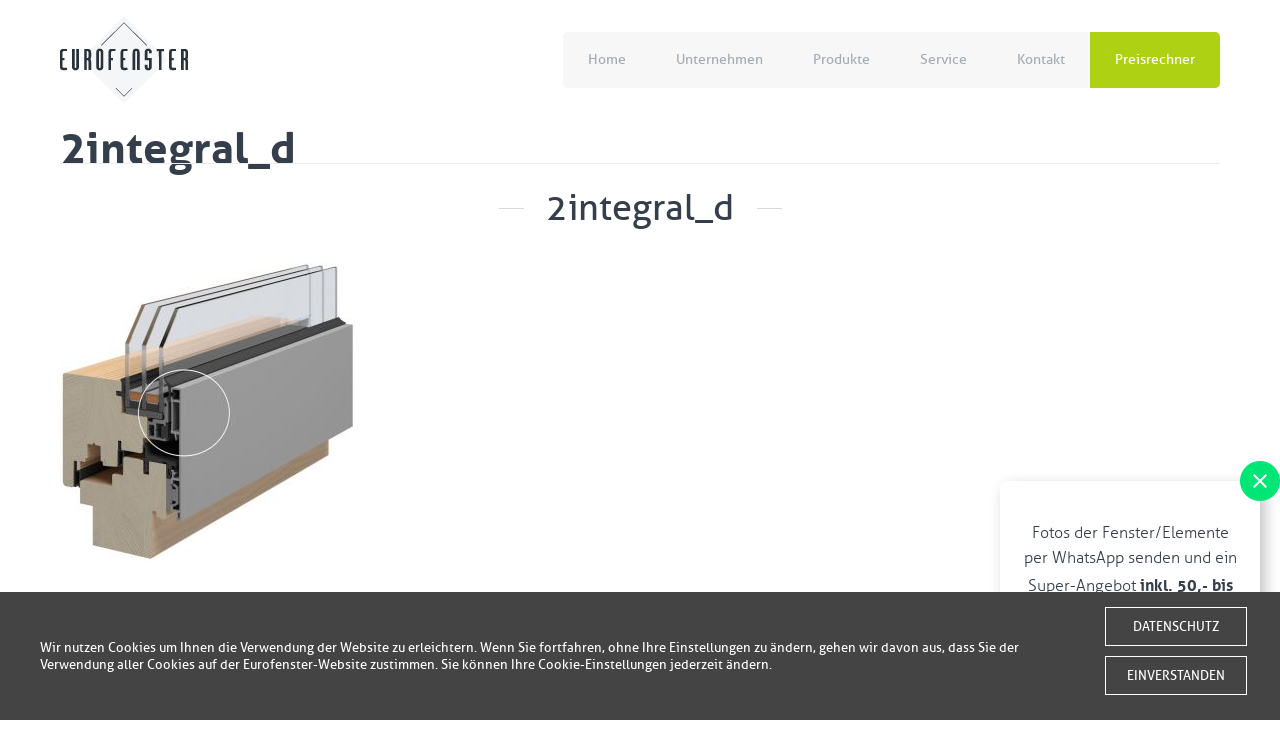

--- FILE ---
content_type: text/html; charset=UTF-8
request_url: https://eurofenster.at/product/holz-alu-fenster-plus68-alu/2integral_d/
body_size: 8819
content:
<!DOCTYPE html>
<html>
<head>
	<meta charset="UTF-8">
	<meta name="viewport" content="width=device-width, initial-scale=1, maximum-scale=1" />
	<meta name="google-site-verification" content="kc-KPWSVxzcPF_KK8BE_ZGYfyoNii7hshcBwfCieCqw" />
	<link rel="shortcut icon" href="https://eurofenster.at/wp-content/themes/wi/images/favicon.ico" />  

   <meta name='robots' content='index, follow, max-image-preview:large, max-snippet:-1, max-video-preview:-1' />

	<!-- This site is optimized with the Yoast SEO plugin v26.5 - https://yoast.com/wordpress/plugins/seo/ -->
	<title>2integral_d - Kunststoff-Fenster, Haustüren, Rolladen, Raffstore, Markisen für Wien und Niederöstrreich</title>
	<link rel="canonical" href="https://eurofenster.at/product/holz-alu-fenster-plus68-alu/2integral_d/" />
	<meta property="og:locale" content="de_DE" />
	<meta property="og:type" content="article" />
	<meta property="og:title" content="2integral_d - Kunststoff-Fenster, Haustüren, Rolladen, Raffstore, Markisen für Wien und Niederöstrreich" />
	<meta property="og:description" content="Integral" />
	<meta property="og:url" content="https://eurofenster.at/product/holz-alu-fenster-plus68-alu/2integral_d/" />
	<meta property="og:site_name" content="Kunststoff-Fenster, Haustüren, Rolladen, Raffstore, Markisen für Wien und Niederöstrreich" />
	<meta property="article:modified_time" content="2018-04-04T11:45:45+00:00" />
	<meta property="og:image" content="https://eurofenster.at/product/holz-alu-fenster-plus68-alu/2integral_d" />
	<meta property="og:image:width" content="732" />
	<meta property="og:image:height" content="744" />
	<meta property="og:image:type" content="image/jpeg" />
	<meta name="twitter:card" content="summary_large_image" />
	<script type="application/ld+json" class="yoast-schema-graph">{"@context":"https://schema.org","@graph":[{"@type":"WebPage","@id":"https://eurofenster.at/product/holz-alu-fenster-plus68-alu/2integral_d/","url":"https://eurofenster.at/product/holz-alu-fenster-plus68-alu/2integral_d/","name":"2integral_d - Kunststoff-Fenster, Haustüren, Rolladen, Raffstore, Markisen für Wien und Niederöstrreich","isPartOf":{"@id":"https://eurofenster.at/#website"},"primaryImageOfPage":{"@id":"https://eurofenster.at/product/holz-alu-fenster-plus68-alu/2integral_d/#primaryimage"},"image":{"@id":"https://eurofenster.at/product/holz-alu-fenster-plus68-alu/2integral_d/#primaryimage"},"thumbnailUrl":"https://eurofenster.at/wp-content/uploads/2017/03/2integral_d.jpg","datePublished":"2017-03-04T19:44:27+00:00","dateModified":"2018-04-04T11:45:45+00:00","breadcrumb":{"@id":"https://eurofenster.at/product/holz-alu-fenster-plus68-alu/2integral_d/#breadcrumb"},"inLanguage":"de","potentialAction":[{"@type":"ReadAction","target":["https://eurofenster.at/product/holz-alu-fenster-plus68-alu/2integral_d/"]}]},{"@type":"ImageObject","inLanguage":"de","@id":"https://eurofenster.at/product/holz-alu-fenster-plus68-alu/2integral_d/#primaryimage","url":"https://eurofenster.at/wp-content/uploads/2017/03/2integral_d.jpg","contentUrl":"https://eurofenster.at/wp-content/uploads/2017/03/2integral_d.jpg","width":732,"height":744,"caption":"Integral"},{"@type":"BreadcrumbList","@id":"https://eurofenster.at/product/holz-alu-fenster-plus68-alu/2integral_d/#breadcrumb","itemListElement":[{"@type":"ListItem","position":1,"name":"Start","item":"https://eurofenster.at/"},{"@type":"ListItem","position":2,"name":"Produkte","item":"https://eurofenster.at/products/produkte/"},{"@type":"ListItem","position":3,"name":"Fenster und Balkontüren","item":"https://eurofenster.at/products/fenster-und-balkonturen/"},{"@type":"ListItem","position":4,"name":"Plus68 Alu","item":"https://eurofenster.at/product/holz-alu-fenster-plus68-alu/"},{"@type":"ListItem","position":5,"name":"2integral_d"}]},{"@type":"WebSite","@id":"https://eurofenster.at/#website","url":"https://eurofenster.at/","name":"Kunststoff-Fenster, Haustüren, Rolladen, Raffstore, Markisen für Wien und Niederöstrreich","description":"Preise online berechnen, Anfrage senden und richtig viel Geld sparen!!!","publisher":{"@id":"https://eurofenster.at/#organization"},"potentialAction":[{"@type":"SearchAction","target":{"@type":"EntryPoint","urlTemplate":"https://eurofenster.at/?s={search_term_string}"},"query-input":{"@type":"PropertyValueSpecification","valueRequired":true,"valueName":"search_term_string"}}],"inLanguage":"de"},{"@type":"Organization","@id":"https://eurofenster.at/#organization","name":"Eurofenster GmbH","url":"https://eurofenster.at/","logo":{"@type":"ImageObject","inLanguage":"de","@id":"https://eurofenster.at/#/schema/logo/image/","url":"https://eurofenster.at/wp-content/uploads/2017/11/cropped-logo_eurofenster.png","contentUrl":"https://eurofenster.at/wp-content/uploads/2017/11/cropped-logo_eurofenster.png","width":512,"height":512,"caption":"Eurofenster GmbH"},"image":{"@id":"https://eurofenster.at/#/schema/logo/image/"}}]}</script>
	<!-- / Yoast SEO plugin. -->


<link rel='dns-prefetch' href='//code.jquery.com' />
<link rel="alternate" title="oEmbed (JSON)" type="application/json+oembed" href="https://eurofenster.at/wp-json/oembed/1.0/embed?url=https%3A%2F%2Feurofenster.at%2Fproduct%2Fholz-alu-fenster-plus68-alu%2F2integral_d%2F" />
<link rel="alternate" title="oEmbed (XML)" type="text/xml+oembed" href="https://eurofenster.at/wp-json/oembed/1.0/embed?url=https%3A%2F%2Feurofenster.at%2Fproduct%2Fholz-alu-fenster-plus68-alu%2F2integral_d%2F&#038;format=xml" />
<style id='wp-img-auto-sizes-contain-inline-css' type='text/css'>
img:is([sizes=auto i],[sizes^="auto," i]){contain-intrinsic-size:3000px 1500px}
/*# sourceURL=wp-img-auto-sizes-contain-inline-css */
</style>
<style id='wp-emoji-styles-inline-css' type='text/css'>

	img.wp-smiley, img.emoji {
		display: inline !important;
		border: none !important;
		box-shadow: none !important;
		height: 1em !important;
		width: 1em !important;
		margin: 0 0.07em !important;
		vertical-align: -0.1em !important;
		background: none !important;
		padding: 0 !important;
	}
/*# sourceURL=wp-emoji-styles-inline-css */
</style>
<link rel='stylesheet' id='wp-block-library-css' href='https://eurofenster.at/wp-includes/css/dist/block-library/style.min.css?ver=6.9' type='text/css' media='all' />
<style id='wp-block-library-inline-css' type='text/css'>
/*wp_block_styles_on_demand_placeholder:6976106544dd4*/
/*# sourceURL=wp-block-library-inline-css */
</style>
<style id='classic-theme-styles-inline-css' type='text/css'>
/*! This file is auto-generated */
.wp-block-button__link{color:#fff;background-color:#32373c;border-radius:9999px;box-shadow:none;text-decoration:none;padding:calc(.667em + 2px) calc(1.333em + 2px);font-size:1.125em}.wp-block-file__button{background:#32373c;color:#fff;text-decoration:none}
/*# sourceURL=/wp-includes/css/classic-themes.min.css */
</style>
<link rel='stylesheet' id='contact-form-7-css' href='https://eurofenster.at/wp-content/plugins/contact-form-7/includes/css/styles.css?ver=6.1.4' type='text/css' media='all' />
<link rel='stylesheet' id='taxonomy-image-plugin-public-css' href='https://eurofenster.at/wp-content/plugins/taxonomy-images/css/style.css?ver=0.9.6' type='text/css' media='screen' />
<link rel='stylesheet' id='wi-style-new-rodo-css' href='https://eurofenster.at/wp-content/plugins/wi_rodo//style-new.min.css?ver=6.9' type='text/css' media='all' />
<link rel='stylesheet' id='media-view-download-css' href='https://eurofenster.at/wp-content/plugins/wi-attachments/css/style.css?ver=6.9' type='text/css' media='all' />
<link rel='stylesheet' id='webidea_main-css' href='https://eurofenster.at/wp-content/themes/wi/style.css?ver=6.9' type='text/css' media='all' />
<link rel='stylesheet' id='wi-blueimp-css' href='https://eurofenster.at/wp-content/themes/wi/js/blueimp/css/blueimp-gallery.min.css?ver=6.9' type='text/css' media='all' />
<script type="text/javascript" src="//code.jquery.com/jquery-1.12.4.min.js?ver=1.12.4" id="jquery-js"></script>
<script type="text/javascript" src="https://eurofenster.at/wp-content/plugins/wi_rodo//main-new.min.js?ver=6.9" id="wi-main-new-rodo-js"></script>
<script type="text/javascript" src="https://eurofenster.at/wp-content/themes/wi/js/vendor.js?ver=6.9" id="vendor-js"></script>
<script type="text/javascript" src="https://eurofenster.at/wp-content/themes/wi/js/lazyload.min.js?ver=6.9" id="lazyload-js"></script>
<script type="text/javascript" src="https://eurofenster.at/wp-content/themes/wi/js/main.js?ver=6.9" id="main-js"></script>
<script type="text/javascript" src="https://eurofenster.at/wp-content/themes/wi/js/blueimp/js/jquery.blueimp-gallery.min.js?ver=6.9" id="wi-blueimp-js"></script>
<link rel="https://api.w.org/" href="https://eurofenster.at/wp-json/" /><link rel="alternate" title="JSON" type="application/json" href="https://eurofenster.at/wp-json/wp/v2/media/774" /><link rel="EditURI" type="application/rsd+xml" title="RSD" href="https://eurofenster.at/xmlrpc.php?rsd" />
<link rel='shortlink' href='https://eurofenster.at/?p=774' />
<link rel="icon" href="https://eurofenster.at/wp-content/uploads/2017/11/cropped-logo_eurofenster-32x32.png" sizes="32x32" />
<link rel="icon" href="https://eurofenster.at/wp-content/uploads/2017/11/cropped-logo_eurofenster-192x192.png" sizes="192x192" />
<link rel="apple-touch-icon" href="https://eurofenster.at/wp-content/uploads/2017/11/cropped-logo_eurofenster-180x180.png" />
<meta name="msapplication-TileImage" content="https://eurofenster.at/wp-content/uploads/2017/11/cropped-logo_eurofenster-270x270.png" />

<!-- Global site tag (gtag.js) - Google Analytics -->
<script async src="https://www.googletagmanager.com/gtag/js?id=UA-68439779-1"></script>
<script>
  window.dataLayer = window.dataLayer || [];
  function gtag(){dataLayer.push(arguments);}
  gtag('js', new Date());

  gtag('config', 'UA-68439779-1');
</script>

	
	<!-- Global site tag (gtag.js) - Google Ads: 1069696655 -->
<script async src="https://www.googletagmanager.com/gtag/js?id=AW-1069696655"></script>
<script>
  window.dataLayer = window.dataLayer || [];
  function gtag(){dataLayer.push(arguments);}
  gtag('js', new Date());

  gtag('config', 'AW-1069696655');
</script>

<script>
window.addEventListener('load', function() {
	if(window.location.pathname.indexOf("dank") != -1)
{
	var price = window.location.search.replace("?price=", "");

  gtag('event', 'conversion', {
      'send_to': 'AW-1069696655/Z1dwCOiYr_YCEI-Nif4D',
      'value': price,
      'currency': 'EUR'
  });
}
});
</script>
	
	
</head>
<body class="attachment wp-singular attachment-template-default single single-attachment postid-774 attachmentid-774 attachment-jpeg wp-theme-wi de attachment-2integral_d">
    <!-- Google Tag Manager -->
<noscript><iframe src="//www.googletagmanager.com/ns.html?id=GTM-WFFXTM"
height="0" width="0" style="display:none;visibility:hidden"></iframe></noscript>
<script>(function(w,d,s,l,i){w[l]=w[l]||[];w[l].push({'gtm.start':
new Date().getTime(),event:'gtm.js'});var f=d.getElementsByTagName(s)[0],
j=d.createElement(s),dl=l!='dataLayer'?'&l='+l:'';j.async=true;j.src=
'//www.googletagmanager.com/gtm.js?id='+i+dl;f.parentNode.insertBefore(j,f);
})(window,document,'script','dataLayer','GTM-WFFXTM');</script>
<!-- End Google Tag Manager -->
    <header class="main-header">
        <div class="main">
            <div class="">
                <div id="logo">
                    <h1><a href="https://eurofenster.at/"><img src="https://eurofenster.at/wp-content/themes/wi/images/logo.png" alt="Logo"/></a></h1>
                </div>	
                <div id="menu_bar" class="clearfix">
                    <nav id="menu_main">
                            <ul id="menu-main-menu" class="menu"><li id="menu-item-44" class="menu-item menu-item-type-post_type menu-item-object-page menu-item-home menu-item-44"><a href="https://eurofenster.at/">Home</a></li>
<li id="menu-item-528" class="menu-item menu-item-type-post_type menu-item-object-page menu-item-has-children menu-item-528"><a href="https://eurofenster.at/unternehmen/">Unternehmen</a>
<ul class="sub-menu">
	<li id="menu-item-533" class="menu-item menu-item-type-post_type menu-item-object-page menu-item-533"><a href="https://eurofenster.at/unternehmen/montage/">Montage</a></li>
	<li id="menu-item-532" class="menu-item menu-item-type-post_type menu-item-object-page menu-item-532"><a href="https://eurofenster.at/unternehmen/bestellablauf/">Bestellablauf</a></li>
	<li id="menu-item-534" class="menu-item menu-item-type-post_type menu-item-object-page menu-item-534"><a href="https://eurofenster.at/unternehmen/partner/">Partner</a></li>
	<li id="menu-item-536" class="menu-item menu-item-type-post_type menu-item-object-page menu-item-536"><a href="https://eurofenster.at/unternehmen/kunden-uber-uns/">Kunden über uns</a></li>
	<li id="menu-item-531" class="menu-item menu-item-type-post_type menu-item-object-page menu-item-531"><a href="https://eurofenster.at/unternehmen/referenzen/">Referenzen</a></li>
	<li id="menu-item-530" class="menu-item menu-item-type-post_type menu-item-object-page menu-item-530"><a href="https://eurofenster.at/unternehmen/abverkauf/">Abverkauf</a></li>
	<li id="menu-item-529" class="menu-item menu-item-type-post_type menu-item-object-page menu-item-529"><a href="https://eurofenster.at/unternehmen/agb/">AGB</a></li>
	<li id="menu-item-2734" class="menu-item menu-item-type-post_type menu-item-object-page menu-item-2734"><a href="https://eurofenster.at/unternehmen/impressum/">Impressum</a></li>
	<li id="menu-item-2733" class="menu-item menu-item-type-post_type menu-item-object-page menu-item-2733"><a href="https://eurofenster.at/unternehmen/freundschaftswerbung/">Freundschaftswerbung</a></li>
	<li id="menu-item-3558" class="menu-item menu-item-type-post_type menu-item-object-page menu-item-3558"><a href="https://eurofenster.at/unternehmen/foerderungen/">Fenstertausch-Förderungen für Wien und NÖ</a></li>
</ul>
</li>
<li id="menu-item-365" class="big_menu menu-item menu-item-type-taxonomy menu-item-object-wi-product-category menu-item-has-children menu-item-365"><a href="https://eurofenster.at/products/produkte/">Produkte</a>
<ul class="sub-menu">
	<li id="menu-item-370" class="menu-item menu-item-type-taxonomy menu-item-object-wi-product-category menu-item-370 has-image"><a href="https://eurofenster.at/products/smart-home/"><img width="180" height="150" src="https://eurofenster.at/wp-content/uploads/2017/03/cat_ico.png" class="attachment-full size-full wp-post-image" alt="Smart Home" title="Smart Home" decoding="async" /></a></li>
	<li id="menu-item-366" class="menu-item menu-item-type-taxonomy menu-item-object-wi-product-category menu-item-366 has-image"><a href="https://eurofenster.at/products/fenster-und-balkonturen/"><img width="180" height="150" src="https://eurofenster.at/wp-content/uploads/2017/03/cat_ico2.png" class="attachment-full size-full wp-post-image" alt="Fenster und Balkontüren" title="Fenster und Balkontüren" decoding="async" /></a></li>
	<li id="menu-item-373" class="menu-item menu-item-type-taxonomy menu-item-object-wi-product-category menu-item-373 has-image"><a href="https://eurofenster.at/products/terrassenturen/"><img width="180" height="150" src="https://eurofenster.at/wp-content/uploads/2017/03/cat_ico3-1.png" class="attachment-full size-full wp-post-image" alt="Terrassentüren" title="Terrassentüren" decoding="async" /></a></li>
	<li id="menu-item-368" class="menu-item menu-item-type-taxonomy menu-item-object-wi-product-category menu-item-368 has-image"><a href="https://eurofenster.at/products/hausturen/"><img width="180" height="150" src="https://eurofenster.at/wp-content/uploads/2017/03/cat_ico4.png" class="attachment-full size-full wp-post-image" alt="Haustüren" title="Haustüren" decoding="async" /></a></li>
	<li id="menu-item-371" class="menu-item menu-item-type-taxonomy menu-item-object-wi-product-category menu-item-371 has-image"><a href="https://eurofenster.at/products/sonnenschutz-fur-ausen/"><img width="180" height="150" src="https://eurofenster.at/wp-content/uploads/2017/03/cat_ico5.png" class="attachment-full size-full wp-post-image" alt="Sonnenschutz für außen" title="Sonnenschutz für außen" decoding="async" /></a></li>
	<li id="menu-item-372" class="menu-item menu-item-type-taxonomy menu-item-object-wi-product-category menu-item-372 has-image"><a href="https://eurofenster.at/products/sonnenschutz-fur-innen/"><img width="180" height="150" src="https://eurofenster.at/wp-content/uploads/2017/03/cat_ico6.png" class="attachment-full size-full wp-post-image" alt="Sonnenschutz für innen" title="Sonnenschutz für innen" decoding="async" /></a></li>
	<li id="menu-item-369" class="menu-item menu-item-type-taxonomy menu-item-object-wi-product-category menu-item-369 has-image"><a href="https://eurofenster.at/products/insektenschutz/"><img width="180" height="150" src="https://eurofenster.at/wp-content/uploads/2017/03/cat_ico7.png" class="attachment-full size-full wp-post-image" alt="Insektenschutz" title="Insektenschutz" decoding="async" /></a></li>
	<li id="menu-item-367" class="menu-item menu-item-type-taxonomy menu-item-object-wi-product-category menu-item-367 has-image"><a href="https://eurofenster.at/products/fensterbaenke/"><img width="180" height="150" src="https://eurofenster.at/wp-content/uploads/2017/03/cat_ico8.png" class="attachment-full size-full wp-post-image" alt="Fensterbänke" title="Fensterbänke" decoding="async" /></a></li>
</ul>
</li>
<li id="menu-item-3618" class="menu-item menu-item-type-post_type menu-item-object-page menu-item-has-children menu-item-3618"><a href="https://eurofenster.at/service/">Service</a>
<ul class="sub-menu">
	<li id="menu-item-3629" class="menu-item menu-item-type-post_type menu-item-object-page menu-item-3629"><a href="https://eurofenster.at/service/servicepreise/">Serviceleistungen</a></li>
	<li id="menu-item-557" class="menu-item menu-item-type-post_type menu-item-object-page menu-item-557"><a href="https://eurofenster.at/service/download/">Download</a></li>
</ul>
</li>
<li id="menu-item-62" class="menu-item menu-item-type-post_type menu-item-object-page menu-item-62"><a href="https://eurofenster.at/kontakt/">Kontakt</a></li>
<li id="menu-item-48" class="menu-item menu-item-type-custom menu-item-object-custom menu-item-48"><a href="https://preisrechner.eurofenster.at/">Preisrechner</a></li>
</ul>                    </nav>
                </div>
                <div id="mobile_menu"></div>
            </div>
        </div>
    </header>
    
<div id="sub_header" data-url="" class="">

    <div>
        <div class="sub_title ">
            <div>
                                <h1 class="line_header">2integral_d</h1>
                            </div>

        </div>
            </div> 
</div>


<div id="content" class="page_menu clearfix">

    <div id="sub_page_menu" class=" hide">
                <ul>
        	
 </div> 	
    <div class="content_wrap">
                            <span class="first_p margin_bottom">
                    <span>2integral_d</span>
                </span>
                                        	
                            <p class="attachment"><a href='https://eurofenster.at/wp-content/uploads/2017/03/2integral_d.jpg'><img fetchpriority="high" decoding="async" width="295" height="300" src="https://eurofenster.at/wp-content/uploads/2017/03/2integral_d-295x300.jpg" class="attachment-medium size-medium" alt="Holz-Alu-Fenster-Plus68 alu" srcset="https://eurofenster.at/wp-content/uploads/2017/03/2integral_d-295x300.jpg 295w, https://eurofenster.at/wp-content/uploads/2017/03/2integral_d-145x147.jpg 145w, https://eurofenster.at/wp-content/uploads/2017/03/2integral_d.jpg 732w" sizes="(max-width: 295px) 100vw, 295px" /></a></p>
                            <div>
                                                            </div>
                    		    </div>
</div>
        <style>
            #ac_cookie_bar{
                position:fixed;
                width: 100%;
                box-sizing: border-box;
                background-color: rgba(255, 255, 255, 1);
                background-color: #444444;
                /*border:1px solid #F3F3F3;*/
                padding: 10px;
                z-index: 999999;
                bottom:0;
                left:0;
                font-size: 13px;
                right: 0;
                color:#fff;
            }
            #ac_cookie_bar > div{
                width: 100%;
                max-width: 1200px;
                margin:0 auto;
                
            }
            #ac_cookie_bar > div > div{
                display: inline-flex;
                -webkit-align-items: center; /* Safari 7.0+ */
                align-items: center;
                width: 100%;
            }
            #ac_cookie_bar > div > div > div:nth-of-type(1){
                box-sizing: border-box;
                width: calc(100% - 150px);
            }
            #ac_cookie_bar > div > div > div:nth-of-type(2){
                box-sizing: border-box;
                padding:5px;
                cursor: pointer;
                width: 140px;
                margin-left:10px;
                text-align: center;
            }
            #ac_cookie_bar a{
                color:#EC1E38;
                font-weight: 900;
            }
            #ac_cookie_bar .button{
                border:1px solid #ffffff;
                width: 100%;
                display: inline-block;
                text-decoration:none;
                text-transform: uppercase;
                color: #fff;
                margin-bottom: 10px;
                font-weight:400;
                padding: 10px 5px;
            }
            #ac_cookie_bar .button:hover{
                border:1px solid #fff;
                color: #444444;
                background-color: #fff;
            }
        </style>
        <div id='ac_cookie_bar'>
        <div>
            <div>
                                <div>Wir nutzen Cookies um Ihnen die Verwendung der Website zu erleichtern. Wenn Sie fortfahren, ohne Ihre Einstellungen zu ändern, gehen wir davon aus, dass Sie der Verwendung aller Cookies auf der Eurofenster-Website zustimmen. Sie können Ihre Cookie-Einstellungen jederzeit ändern.                </div>
                <div class="aside_cookie_bar">
                    <a class="button" href="https://eurofenster.at/datenschutz/">DATENSCHUTZ</a>
                    <div class="button" id="ac_close_cookie_bar" onclick="wi_create_cookie('wi_cookie_info_new','hide',100);wi_remove_cookie_bar();">EINVERSTANDEN</div>                    
                </div>

            </div>
        </div>         
    </div>
    <script>
        function wi_remove_cookie_bar(){
            document.getElementById("ac_cookie_bar").remove();
        }
	function wi_create_cookie(name, value, days) {
	    if (days) {
	        var date = new Date();
	        date.setTime(date.getTime() + (days * 24 * 60 * 60 * 1000));
	        var expires = "; expires=" + date.toGMTString();
	    }
	    else var expires = "";
	    document.cookie = name + "=" + value + expires + "; path=/";
	}    
    </script>
    <div class="wa_wrapper" id="wa_wrapper">
    <div class="close_wa" onclick="removeWA()"></div>
    <a href="https://wa.me/436767128606?text=Fotos%20mit%20kurzer%20Beschreibung%20der%20gewünschten%20Produkte%20senden">
        <div class="text">
                <!--Fotos der Fenster/Elemente per WhatsApp senden und ein Super-Angebot <b>30 bis 100 EUR</b> Gutschrift erhalten!-->
                Fotos der Fenster/Elemente per WhatsApp senden und ein Super-Angebot <b>inkl. 50,- bis 100,- EUR</b> Gutschrift erhalten!
        </div>
        <div class="wa_icon">
            <img src="https://eurofenster.at/wp-content/themes/wi/images/wa_icon.png">
        </div>
    </a>
</div>
<script>
    function removeWA(){
        document.getElementById("wa_wrapper").remove();
    }
</script>
<!--    <div class="fixed_bar">
        <div>
            <span>
                <img src="https://eurofenster.at/wp-content/themes/wi/images/x.png" class="close_button"> 
            </span>
            <span>
                Füllen Sie das einfache Kontaktformular
            </span>
            <div class="fixed button">
                <a href="https://eurofenster.at/kontakt/kontaktformular/">Kontaktformular</a>                   
            </div>
        </div>
    </div>-->
<div class="scroll_top"></div>
<div id="konfigurator_box">
    <span>
        Mit unserer Online-Preisliste können Sie völlig unverbindlich die gewünschten Produkte zusammenstellen und berechnen.           
    </span>
    <div id="box_deko">

    </div>
    <div id='url'>
                  <a href="https://preisrechner.eurofenster.at" target="_blank">zum Preisrechner</a>    </div>
</div>
<footer class="footer-main">
    <div class="main">
        <div>
            <a href="https://eurofenster.at/"><img src="https://eurofenster.at/wp-content/themes/wi/images/logo_f.png" alt="Logo"/></a>
        </div>
        <div>
        © 2026 Eurofenster
        </div>
        <div>
            Webdesign by <a href="http://www.webidea.pl">Webidea Advance</a>
        </div>
    </div>
    <!--[if lte IE 8]>
        <p class="outdatedbrowser">Używasz <strong>przestarzałej</strong> przeglądarki. Prosimy wykonać <a href="http://nowaprzegladarka.pl/">aktualizację przeglądarki</a> aby w pełni korzystać z naszej strony.</p>
    <![endif]-->
	<style>
		.outdatedbrowser{
			margin:0;
			background:#D82439;
			color:#fff;
			padding:1em 0;
			position:absolute;
			top:0;
			left:0;
			width:100%;
			z-index:99999;
			text-align:center;
			font-size:1.3em;
		}
		
		.outdatedbrowser a{
			color:#FFF;
			text-decoration:underline;
			font-weight:700;
		}
	</style>
</footer>

	<script type="speculationrules">
{"prefetch":[{"source":"document","where":{"and":[{"href_matches":"/*"},{"not":{"href_matches":["/wp-*.php","/wp-admin/*","/wp-content/uploads/*","/wp-content/*","/wp-content/plugins/*","/wp-content/themes/wi/*","/*\\?(.+)"]}},{"not":{"selector_matches":"a[rel~=\"nofollow\"]"}},{"not":{"selector_matches":".no-prefetch, .no-prefetch a"}}]},"eagerness":"conservative"}]}
</script>
<style>
    .yt_gal_single{
        margin:10px 10px;   
        position: relative;
        float:left;
        width:calc(100% - 20px);
        min-width:280px;
    }
    .yt_gal_single > span{
        font-family: 'aller';
        font-weight: 700;
        color: #353f4b;
        display:block;
        text-align: center;
    }
    .yt_gal_single.small{
        width:calc(50% - 20px);
    }
    .yt_gal_single > div{    
        position: relative;
        padding-bottom: 56.25%;
        height: 0;
    }
    .yt_gal_single video,
    .yt_gal_single iframe {
        position: absolute;
        top: 0;
        left: 0;
        width: 100%;
        height: 100%;
    }
    @media (max-width: 600px) {
        .yt_gal_single.small{
            width:calc(100% - 20px);
        }
    }
</style>    
            <div id="blueimp-gallery" class="blueimp-gallery blueimp-gallery-controls" data-hide-page-scrollbars="false">
            <div class="slides"></div>
            <h3 class="title"></h3>
            <a class="prev ir">‹</a>
            <a class="next ir">›</a>
            <a class="close">×</a>
        </div>
        <script type="text/javascript" src="https://eurofenster.at/wp-includes/js/dist/hooks.min.js?ver=dd5603f07f9220ed27f1" id="wp-hooks-js"></script>
<script type="text/javascript" src="https://eurofenster.at/wp-includes/js/dist/i18n.min.js?ver=c26c3dc7bed366793375" id="wp-i18n-js"></script>
<script type="text/javascript" id="wp-i18n-js-after">
/* <![CDATA[ */
wp.i18n.setLocaleData( { 'text direction\u0004ltr': [ 'ltr' ] } );
//# sourceURL=wp-i18n-js-after
/* ]]> */
</script>
<script type="text/javascript" src="https://eurofenster.at/wp-content/plugins/contact-form-7/includes/swv/js/index.js?ver=6.1.4" id="swv-js"></script>
<script type="text/javascript" id="contact-form-7-js-translations">
/* <![CDATA[ */
( function( domain, translations ) {
	var localeData = translations.locale_data[ domain ] || translations.locale_data.messages;
	localeData[""].domain = domain;
	wp.i18n.setLocaleData( localeData, domain );
} )( "contact-form-7", {"translation-revision-date":"2025-10-26 03:28:49+0000","generator":"GlotPress\/4.0.3","domain":"messages","locale_data":{"messages":{"":{"domain":"messages","plural-forms":"nplurals=2; plural=n != 1;","lang":"de"},"This contact form is placed in the wrong place.":["Dieses Kontaktformular wurde an der falschen Stelle platziert."],"Error:":["Fehler:"]}},"comment":{"reference":"includes\/js\/index.js"}} );
//# sourceURL=contact-form-7-js-translations
/* ]]> */
</script>
<script type="text/javascript" id="contact-form-7-js-before">
/* <![CDATA[ */
var wpcf7 = {
    "api": {
        "root": "https:\/\/eurofenster.at\/wp-json\/",
        "namespace": "contact-form-7\/v1"
    },
    "cached": 1
};
//# sourceURL=contact-form-7-js-before
/* ]]> */
</script>
<script type="text/javascript" src="https://eurofenster.at/wp-content/plugins/contact-form-7/includes/js/index.js?ver=6.1.4" id="contact-form-7-js"></script>
<script id="wp-emoji-settings" type="application/json">
{"baseUrl":"https://s.w.org/images/core/emoji/17.0.2/72x72/","ext":".png","svgUrl":"https://s.w.org/images/core/emoji/17.0.2/svg/","svgExt":".svg","source":{"concatemoji":"https://eurofenster.at/wp-includes/js/wp-emoji-release.min.js?ver=6.9"}}
</script>
<script type="module">
/* <![CDATA[ */
/*! This file is auto-generated */
const a=JSON.parse(document.getElementById("wp-emoji-settings").textContent),o=(window._wpemojiSettings=a,"wpEmojiSettingsSupports"),s=["flag","emoji"];function i(e){try{var t={supportTests:e,timestamp:(new Date).valueOf()};sessionStorage.setItem(o,JSON.stringify(t))}catch(e){}}function c(e,t,n){e.clearRect(0,0,e.canvas.width,e.canvas.height),e.fillText(t,0,0);t=new Uint32Array(e.getImageData(0,0,e.canvas.width,e.canvas.height).data);e.clearRect(0,0,e.canvas.width,e.canvas.height),e.fillText(n,0,0);const a=new Uint32Array(e.getImageData(0,0,e.canvas.width,e.canvas.height).data);return t.every((e,t)=>e===a[t])}function p(e,t){e.clearRect(0,0,e.canvas.width,e.canvas.height),e.fillText(t,0,0);var n=e.getImageData(16,16,1,1);for(let e=0;e<n.data.length;e++)if(0!==n.data[e])return!1;return!0}function u(e,t,n,a){switch(t){case"flag":return n(e,"\ud83c\udff3\ufe0f\u200d\u26a7\ufe0f","\ud83c\udff3\ufe0f\u200b\u26a7\ufe0f")?!1:!n(e,"\ud83c\udde8\ud83c\uddf6","\ud83c\udde8\u200b\ud83c\uddf6")&&!n(e,"\ud83c\udff4\udb40\udc67\udb40\udc62\udb40\udc65\udb40\udc6e\udb40\udc67\udb40\udc7f","\ud83c\udff4\u200b\udb40\udc67\u200b\udb40\udc62\u200b\udb40\udc65\u200b\udb40\udc6e\u200b\udb40\udc67\u200b\udb40\udc7f");case"emoji":return!a(e,"\ud83e\u1fac8")}return!1}function f(e,t,n,a){let r;const o=(r="undefined"!=typeof WorkerGlobalScope&&self instanceof WorkerGlobalScope?new OffscreenCanvas(300,150):document.createElement("canvas")).getContext("2d",{willReadFrequently:!0}),s=(o.textBaseline="top",o.font="600 32px Arial",{});return e.forEach(e=>{s[e]=t(o,e,n,a)}),s}function r(e){var t=document.createElement("script");t.src=e,t.defer=!0,document.head.appendChild(t)}a.supports={everything:!0,everythingExceptFlag:!0},new Promise(t=>{let n=function(){try{var e=JSON.parse(sessionStorage.getItem(o));if("object"==typeof e&&"number"==typeof e.timestamp&&(new Date).valueOf()<e.timestamp+604800&&"object"==typeof e.supportTests)return e.supportTests}catch(e){}return null}();if(!n){if("undefined"!=typeof Worker&&"undefined"!=typeof OffscreenCanvas&&"undefined"!=typeof URL&&URL.createObjectURL&&"undefined"!=typeof Blob)try{var e="postMessage("+f.toString()+"("+[JSON.stringify(s),u.toString(),c.toString(),p.toString()].join(",")+"));",a=new Blob([e],{type:"text/javascript"});const r=new Worker(URL.createObjectURL(a),{name:"wpTestEmojiSupports"});return void(r.onmessage=e=>{i(n=e.data),r.terminate(),t(n)})}catch(e){}i(n=f(s,u,c,p))}t(n)}).then(e=>{for(const n in e)a.supports[n]=e[n],a.supports.everything=a.supports.everything&&a.supports[n],"flag"!==n&&(a.supports.everythingExceptFlag=a.supports.everythingExceptFlag&&a.supports[n]);var t;a.supports.everythingExceptFlag=a.supports.everythingExceptFlag&&!a.supports.flag,a.supports.everything||((t=a.source||{}).concatemoji?r(t.concatemoji):t.wpemoji&&t.twemoji&&(r(t.twemoji),r(t.wpemoji)))});
//# sourceURL=https://eurofenster.at/wp-includes/js/wp-emoji-loader.min.js
/* ]]> */
</script>

<script type="text/javascript">
/* <![CDATA[ */
var google_conversion_id = 1069696655;
var google_custom_params = window.google_tag_params;
var google_remarketing_only = true;
/* ]]> */
</script>
<div style="display:none">
<script type="text/javascript" src="//www.googleadservices.com/pagead/conversion.js">
</script>
</div>
<noscript>
<div style="display:inline;">
<img height="1" width="1" style="border-style:none;" alt="" src="//googleads.g.doubleclick.net/pagead/viewthroughconversion/1069696655/?value=0&amp;guid=ON&amp;script=0"/>
</div>
</noscript>
</body>
</html>

--- FILE ---
content_type: application/javascript
request_url: https://eurofenster.at/wp-content/themes/wi/js/main.js?ver=6.9
body_size: 2589
content:
!function(i){i(document).ready(function(){var e=i("#mobile_menu"),t=i("#menu_bar"),s=i(".children");e.click(function(){t.toggleClass("opened"),e.toggleClass("close")}),s.each(function(){i(this).closest("li").each(function(){var e=i(this),t=i('<span class="mobile-dropdown"></span>');e.prepend(t),t.click(function(){e.toggleClass("opened")})})})})}(jQuery),function(i){i(document).ready(function(){function e(){i(window).scrollTop()>=l/2?i(".scroll_top").addClass("show"):i(".scroll_top").removeClass("show")}function t(){szerokosc=i(document).width(),szerokosc,s()}function s(){var e=i("#sub_header"),t=e.data("url");e.css("background-image",'url("'+t+'")')}function n(e){var t=0,s=0;e.each(function(){i(this).css("min-height",t)}),e.each(function(){s=i(this).outerHeight(),t=Math.max(t,s)}),e.each(function(){i(this).css("min-height",t)})}function a(){if(i(window).width()>960){i(window).scrollTop()>o?i(".sub_title.product_head").addClass("show"):i(".sub_title.product_head").removeClass("show")}else i(".sub_title.product_head").removeClass("show")}i("#start_box li div.content").matchHeight(),i("img.lazyload").lazyload(),i(".child_page > li").each(function(){var e=i(this);e.find("img").addClass(function(){e.addClass("span_relative")})}),i("#menu_main li").each(function(){i(this).hasClass("menu-item-has-children")&&i(this).append("<span class='wi_sub_menu'></span>")}),i("#menu_main li").on("click",".wi_sub_menu",function(){i(this).closest("li").toggleClass("opened"),i(this).toggleClass("opened")}),i("input:file").each(function(){var e=i(this),t=""!=e.attr("title")&&void 0!=e.attr("title")?i(this).attr("title"):"Wybierz plik",s=i('<div class="file-container"></div>'),n=i('<input class="file-input-text" type="text" value="..." />'),a=i('<input class="file-input-browse" type="button" value="'+t+'" />');e.wrap(s),e.parent(".file-container").append(n).append(a),e.bind("change focus click",function(){e.parent().find(".file-input-text").val(e.val().replace("C:\\fakepath\\",""))})}),setTimeout(function(){var e=0;i(".child_page > li").each(function(){var t;t=i(this).outerHeight(),e=Math.max(e,t)}),i(".child_page > li").css("height",e),i(".child_page > li").each(function(){var t=i(this);if(!t.hasClass("span_relative")){var s=t.find("span").outerHeight(),n=e;n/=2,s/=2,s-=7,s=n-s,t.find("span").css("top",s)}})},300),i(window).resize(function(){t()}),i(".button_slider").click(function(e){"http://movie.play"==i(this).attr("href")&&(e.preventDefault(),i("body").find(".movie-play").click())}),i(".close_button").click(function(){i.cookie("fixed_bar","true",{expires:1,path:"/"}),i(".fixed_bar").remove()}),i(".first_p").wrapInner(function(){return"<span></span>"}),i("table").wrap("<div class='table_wrap'></div>"),i(".p50 > div > img").removeClass("alignnone"),i(".p50 > div > img").addClass("aligncenter"),i(".scroll_top").click(function(){i("html, body").animate({scrollTop:i("body").offset().top},500)}),i(".yt_gal_single:last").after('<div class="clearfix"></div>'),i(window).scroll(function(i){e()});var l=i(window).prop("innerHeight");if(t(),i(window).load(function(){i(".gallery-custom-doors .size-door").matchHeight()}),i(".sub_page_menu_button").click(function(){i("#sub_page_menu > ul").toggleClass("opened")}),i("p:empty").remove(),i(".wpcf7-select").wrap("<div class='select_box'></div>"),i("#menu_bar > nav > ul > li.big_menu > ul > li").each(function(){var e=i(this),t="",s="";e.find("img").length?e.find("img").addClass(function(){e.find("img").css("height","150px"),t=i(this).attr("title"),i(this).addClass("aligncenter"),e.find("a").append("<span>"+t+"</span>")}):(t=e.find("a").html(),e.find("a").html(""),e.find("a").append("<span>"+t+"</span>"),s=e.find("span").outerHeight(),console.log(s),s=55,e.find("span").css("margin-top",s))}),i(".select_input").text(i(".wpcf7-select").val()),i(".wpcf7-select").change(function(){i(".select_input").text(i(".wpcf7-select").val())}),i("table td").each(function(){i(this).attr("width",""),i(this).find("img").attr("width",""),i(this).find("img").attr("height","")}),function(){n(i(".product_list > div .title"))}(),i(".sub_title.product_head").length>0){var o=i(".sub_title.product_head").offset().top;i(window).scroll(function(i){a()})}i(".tabs_list_wrapper > li").click(function(){var e=i(this).data("link"),t=i("."+e).offset().top;t-=50,i("html, body").animate({scrollTop:t},500)}),i("#shuffle").shuffle({itemSelector:".item"}),i(".product_wrapper").slick({infinite:!0,slidesToShow:3,slidesToScroll:1,arrows:!0,centerPadding:"0px",centerMode:!0}),i(".gallery-custom-doors").slick({infinite:!0,slidesToShow:6,slidesToScroll:1,arrows:!0,centerPadding:"0px",centerMode:!0,responsive:[{breakpoint:1024,settings:{slidesToShow:3,slidesToScroll:1}},{breakpoint:600,settings:{slidesToShow:2,slidesToScroll:2}},{breakpoint:480,settings:{slidesToShow:1,slidesToScroll:1}}]}),i(".gallery-custom-lever .small_wrapper .gallery-row").on("click",function(e){if(e.preventDefault(),!i(this).hasClass("gal_next_prev")&&!i(this).parent().hasClass("gal_next_prev")){var t=i(this).data("galleryid"),s=i(this).data("id");i("#"+t+" .gallery-row").removeClass("current"),i("#"+t+" .gallery-row").each(function(){i(this).data("id")==s&&i(this).addClass("current")})}}),i(".gallery-custom-lever .small_wrapper .gal_next_prev > div").on("click",function(e){var t=i(this).parent().data("galleryid"),s=i(this).parent().data("page"),n=i("#"+t+" .small_wrapper > div .gallery-page").length;if(n-=1,"next"==i(this).data("event")){var a=s+1;console.log(a),a>n&&(a=0)}else{var a=s-1;a<0&&(a=n)}console.log(a),i("#"+t+" .small_wrapper > div .gallery-page").removeClass("current").eq(a).addClass("current")}),i("#blueimp-gallery .close").on("click",function(i){}),i("#blueimp-gallery .slide").on("click",function(i){}),i(".gallery-custom-doors a").on("click",function(i){}),i(document).on("click",".movie-play",function(e){e.preventDefault();var t=i(this).data("mp4"),s='<video controls autoplay class="html5video">';s=s+'<source src="'+t+'" type="video/mp4">',s+="</video>",s+='<div class="movie-close">X</div>',i("#movie-wrapper").addClass("show"),i("#movie-wrapper").html(s)}),i(document).on("click",".movie-close",function(){i("#movie-wrapper").find("video").remove(),i("#movie-wrapper").removeClass("show")})})}(jQuery),$(document).ready(function(){function i(){var i=d+1;i>=c.size()&&(i=0),t(i),s()}function e(){var i=d-1;i<0&&(i=c.size()-1),t(i),s()}function t(i){d=i,c.removeClass("animate").eq(i).addClass("animate"),setTimeout(function(){c.removeClass("animate2").eq(i).addClass("animate2")},500),h.removeClass("animate").eq(i).addClass("animate")}function s(){n(),r=setTimeout(function(){i(),s()},f)}function n(){r&&(clearTimeout(r),r=null)}function a(){var i,e,t,s=$(document).width();i=0,t=0,e=0,s>=780?($("#slideshow").css("min-height","550px"),s<=960&&s<=1280&&$("#slideshow").css("min-height","490px"),$("#slider > div").each(function(){i=$(this).find(".text_slide").outerHeight(),t=i+100,e=Math.max(e,t)}),$("#slideshow #slide_nav").css("top",e+70),$("#slideshow").css("height",e)):l()}function l(){var i,e,t;e=0,$("#slideshow").css("min-height","0"),$("#slider > div").each(function(){i=$(this).find(".text_slide").outerHeight(),t=i+100,e=Math.max(e,t)}),$("#slideshow #slide_nav").css("top",e),e+=100,$("#slideshow").css("height",e+"px")}function o(){$(window).width()}var c=$("#slider > div"),d=0,r=null,u=$("#slider > div"),h=($(document).width(),$("#slide_nav > ul > li")),f=($("#slider > div"),$("#slider").data("time"));c.first().addClass("animate"),c.first().addClass("animate2"),h.first().addClass("animate");var p=$(".nav-l"),v=$(".nav-r");$(window).load(function(){s()}),function(){$("#slider > div").each(function(){var i=$(this),e=i.data("url");i.css("background-image",'url("'+e+'")')})}(),p.click(e),v.click(i),u.mouseenter(function(){n()}),u.mouseleave(function(){s()}),h.click(function(){t(h.index(this)),s()}),a(),$(window).resize(function(){o(),setTimeout(function(){a()},500)}),o();$("#slideshow")}),function(i){i(document).ready(function(){i(document).width()<=1199||(i("#sub_page_menu > ul > li > ul").each(function(){i(this).addClass("lvl1"),i(this).find("ul").addClass("lvl2")}),i(".lvl2").each(function(){i(this).attr("data-height",i(this).outerHeight()),i(this).css("height",0)}),i(".lvl1").each(function(){var e=0;e=i(this).outerHeight(),e-=0,i(this).attr("data-height",e)}),i("#sub_page_menu > ul ul").each(function(){i(this).css("height",0)}),i("#sub_page_menu > ul > li").mouseenter(function(){var e=i(this).find(".lvl1").data("height");i(this).find(".lvl1").outerHeight()<0||i(this).find("ul.lvl1").css("height",e)}),i("#sub_page_menu > ul > li > ul > li").mouseenter(function(){var e=i(this).find(".lvl2").data("height"),t=i(this).closest("ul").outerHeight();i(this).find(".lvl2").outerHeight()>0||(t+=e,i(this).closest("ul").css("height",t),i(this).find("ul.lvl2").css("height",e))}),i("#sub_page_menu > ul > li").mouseleave(function(){i(this).find("ul.lvl1").css("height",0),i(this).find("ul.lvl2").css("height",0)}),setInterval(function(){i("#sub_page_menu > ul > li").each(function(){if(i(this).hasClass("current_page_ancestor")){var e=i(this).find(".lvl1").data("height"),t=i(this).find(".lvl1").outerHeight();e>=t?i(this).find(".lvl1").css("height",e):i(this).find(".lvl1").css("height",t)}})},300))})}(jQuery);